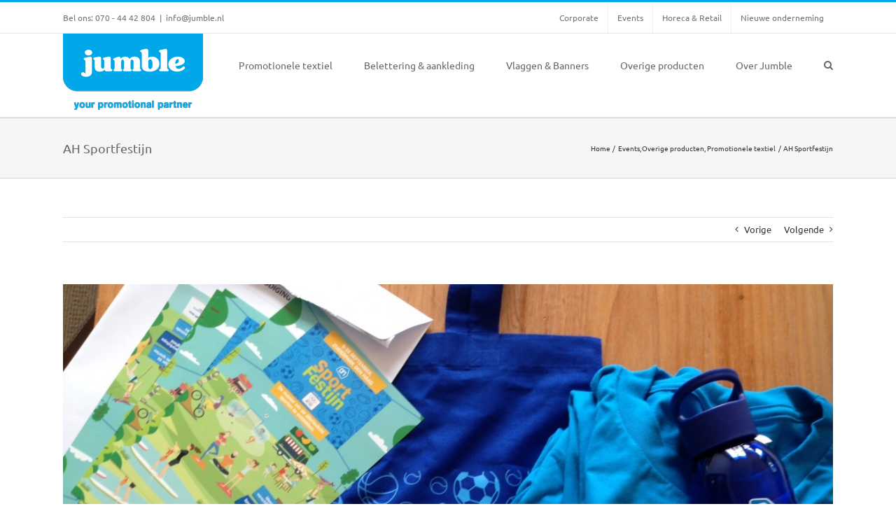

--- FILE ---
content_type: text/html; charset=UTF-8
request_url: https://jumble.nl/portfolio-items/ah-sportfestijn/
body_size: 15387
content:

<!DOCTYPE html>
<html class="avada-html-layout-wide avada-html-header-position-top" lang="nl-NL" prefix="og: http://ogp.me/ns# fb: http://ogp.me/ns/fb#">
<head>
	<meta http-equiv="X-UA-Compatible" content="IE=edge" />
	<meta http-equiv="Content-Type" content="text/html; charset=utf-8"/>
	<meta name="viewport" content="width=device-width, initial-scale=1" />
	<meta name='robots' content='index, follow, max-image-preview:large, max-snippet:-1, max-video-preview:-1' />

	<!-- This site is optimized with the Yoast SEO plugin v26.7 - https://yoast.com/wordpress/plugins/seo/ -->
	<title>AH Sportfestijn - Jumble</title>
	<link rel="canonical" href="https://jumble.nl/portfolio-items/ah-sportfestijn/" />
	<meta property="og:locale" content="nl_NL" />
	<meta property="og:type" content="article" />
	<meta property="og:title" content="AH Sportfestijn - Jumble" />
	<meta property="og:description" content="NOC*NSF en Albert Heijn hebben een gezamenlijk doel: een actievere levensstijl toegankelijk maken voor alle Nederlanders, door de drempel tot sport en beweging te verlagen. Om dit doel te bereiken organiseren zij samen de AH Sportactie en het AH Sportfestijn. Tijdens het AH Sportfestijn vormt het Haagse Zuiderpark een weekend lang hét sportfestivalterrein van Nederland, [...]" />
	<meta property="og:url" content="https://jumble.nl/portfolio-items/ah-sportfestijn/" />
	<meta property="og:site_name" content="Jumble" />
	<meta property="article:publisher" content="https://www.facebook.com/jumblepromotie/" />
	<meta property="article:modified_time" content="2017-11-03T11:20:32+00:00" />
	<meta property="og:image" content="https://jumble.nl/wp-content/uploads/2017/11/Promotie-AH-SportFestijn-1.jpg" />
	<meta property="og:image:width" content="1632" />
	<meta property="og:image:height" content="1224" />
	<meta property="og:image:type" content="image/jpeg" />
	<meta name="twitter:card" content="summary_large_image" />
	<meta name="twitter:site" content="@JumblePromotie" />
	<meta name="twitter:label1" content="Geschatte leestijd" />
	<meta name="twitter:data1" content="1 minuut" />
	<script type="application/ld+json" class="yoast-schema-graph">{"@context":"https://schema.org","@graph":[{"@type":"WebPage","@id":"https://jumble.nl/portfolio-items/ah-sportfestijn/","url":"https://jumble.nl/portfolio-items/ah-sportfestijn/","name":"AH Sportfestijn - Jumble","isPartOf":{"@id":"https://jumble.nl/#website"},"primaryImageOfPage":{"@id":"https://jumble.nl/portfolio-items/ah-sportfestijn/#primaryimage"},"image":{"@id":"https://jumble.nl/portfolio-items/ah-sportfestijn/#primaryimage"},"thumbnailUrl":"https://jumble.nl/wp-content/uploads/2017/11/Promotie-AH-SportFestijn-1.jpg","datePublished":"2017-11-03T11:15:22+00:00","dateModified":"2017-11-03T11:20:32+00:00","breadcrumb":{"@id":"https://jumble.nl/portfolio-items/ah-sportfestijn/#breadcrumb"},"inLanguage":"nl-NL","potentialAction":[{"@type":"ReadAction","target":["https://jumble.nl/portfolio-items/ah-sportfestijn/"]}]},{"@type":"ImageObject","inLanguage":"nl-NL","@id":"https://jumble.nl/portfolio-items/ah-sportfestijn/#primaryimage","url":"https://jumble.nl/wp-content/uploads/2017/11/Promotie-AH-SportFestijn-1.jpg","contentUrl":"https://jumble.nl/wp-content/uploads/2017/11/Promotie-AH-SportFestijn-1.jpg","width":1632,"height":1224,"caption":"AH Sportfestijn promotieartikelen"},{"@type":"BreadcrumbList","@id":"https://jumble.nl/portfolio-items/ah-sportfestijn/#breadcrumb","itemListElement":[{"@type":"ListItem","position":1,"name":"Home","item":"https://jumble.nl/"},{"@type":"ListItem","position":2,"name":"Portfolio","item":"https://jumble.nl/portfolio-items/"},{"@type":"ListItem","position":3,"name":"AH Sportfestijn"}]},{"@type":"WebSite","@id":"https://jumble.nl/#website","url":"https://jumble.nl/","name":"Jumble","description":"Uw partner voor promotie","publisher":{"@id":"https://jumble.nl/#organization"},"potentialAction":[{"@type":"SearchAction","target":{"@type":"EntryPoint","urlTemplate":"https://jumble.nl/?s={search_term_string}"},"query-input":{"@type":"PropertyValueSpecification","valueRequired":true,"valueName":"search_term_string"}}],"inLanguage":"nl-NL"},{"@type":"Organization","@id":"https://jumble.nl/#organization","name":"Jumble","url":"https://jumble.nl/","logo":{"@type":"ImageObject","inLanguage":"nl-NL","@id":"https://jumble.nl/#/schema/logo/image/","url":"https://jumble.nl/wp-content/uploads/2015/05/logo-jumble.png","contentUrl":"https://jumble.nl/wp-content/uploads/2015/05/logo-jumble.png","width":400,"height":219,"caption":"Jumble"},"image":{"@id":"https://jumble.nl/#/schema/logo/image/"},"sameAs":["https://www.facebook.com/jumblepromotie/","https://x.com/JumblePromotie","https://www.instagram.com/jumblepromotie/","https://www.linkedin.com/company/jumble"]}]}</script>
	<!-- / Yoast SEO plugin. -->


<link rel="alternate" type="application/rss+xml" title="Jumble &raquo; feed" href="https://jumble.nl/feed/" />
<link rel="alternate" type="application/rss+xml" title="Jumble &raquo; reacties feed" href="https://jumble.nl/comments/feed/" />
								<link rel="icon" href="https://jumble.nl/wp-content/uploads/2015/09/favicon.ico" type="image/x-icon" />
		
		
					<!-- Android Icon -->
						<link rel="icon" sizes="192x192" href="https://jumble.nl/wp-content/uploads/2015/09/apple-touch-icon-57x57.png" type="image/png">
		
					<!-- MS Edge Icon -->
						<meta name="msapplication-TileImage" content="https://jumble.nl/wp-content/uploads/2015/09/apple-touch-icon-72x72.png" type="image/png">
				<link rel="alternate" title="oEmbed (JSON)" type="application/json+oembed" href="https://jumble.nl/wp-json/oembed/1.0/embed?url=https%3A%2F%2Fjumble.nl%2Fportfolio-items%2Fah-sportfestijn%2F" />
<link rel="alternate" title="oEmbed (XML)" type="text/xml+oembed" href="https://jumble.nl/wp-json/oembed/1.0/embed?url=https%3A%2F%2Fjumble.nl%2Fportfolio-items%2Fah-sportfestijn%2F&#038;format=xml" />
					<meta name="description" content="NOC*NSF en Albert Heijn hebben een gezamenlijk doel: een actievere levensstijl toegankelijk maken voor alle Nederlanders, door de drempel tot sport en beweging te verlagen. Om dit doel te bereiken organiseren zij samen de AH Sportactie en het AH Sportfestijn.
Tijdens het AH Sportfestijn vormt het Haagse Zuiderpark een weekend lang hét sportfestivalterrein van Nederland, waar"/>
				
		<meta property="og:locale" content="nl_NL"/>
		<meta property="og:type" content="article"/>
		<meta property="og:site_name" content="Jumble"/>
		<meta property="og:title" content="AH Sportfestijn - Jumble"/>
				<meta property="og:description" content="NOC*NSF en Albert Heijn hebben een gezamenlijk doel: een actievere levensstijl toegankelijk maken voor alle Nederlanders, door de drempel tot sport en beweging te verlagen. Om dit doel te bereiken organiseren zij samen de AH Sportactie en het AH Sportfestijn.
Tijdens het AH Sportfestijn vormt het Haagse Zuiderpark een weekend lang hét sportfestivalterrein van Nederland, waar"/>
				<meta property="og:url" content="https://jumble.nl/portfolio-items/ah-sportfestijn/"/>
													<meta property="article:modified_time" content="2017-11-03T11:20:32+01:00"/>
											<meta property="og:image" content="https://jumble.nl/wp-content/uploads/2017/11/Promotie-AH-SportFestijn-1.jpg"/>
		<meta property="og:image:width" content="1632"/>
		<meta property="og:image:height" content="1224"/>
		<meta property="og:image:type" content="image/jpeg"/>
				<style id='wp-img-auto-sizes-contain-inline-css' type='text/css'>
img:is([sizes=auto i],[sizes^="auto," i]){contain-intrinsic-size:3000px 1500px}
/*# sourceURL=wp-img-auto-sizes-contain-inline-css */
</style>
<link rel='stylesheet' id='fusion-dynamic-css-css' href='https://jumble.nl/wp-content/uploads/fusion-styles/462a3f1b13aad22a1b5ad7b64ff314d9.min.css?ver=3.14.2' type='text/css' media='all' />
<script type="text/javascript" src="https://jumble.nl/wp-includes/js/jquery/jquery.min.js?ver=3.7.1" id="jquery-core-js"></script>
<script type="text/javascript" src="https://jumble.nl/wp-includes/js/jquery/jquery-migrate.min.js?ver=3.4.1" id="jquery-migrate-js"></script>
<link rel="EditURI" type="application/rsd+xml" title="RSD" href="https://jumble.nl/xmlrpc.php?rsd" />
<meta name="generator" content="WordPress 6.9" />
<link rel='shortlink' href='https://jumble.nl/?p=708' />
<link rel="preload" href="https://jumble.nl/wp-content/themes/Avada/includes/lib/assets/fonts/icomoon/awb-icons.woff" as="font" type="font/woff" crossorigin><link rel="preload" href="//jumble.nl/wp-content/themes/Avada/includes/lib/assets/fonts/fontawesome/webfonts/fa-brands-400.woff2" as="font" type="font/woff2" crossorigin><link rel="preload" href="//jumble.nl/wp-content/themes/Avada/includes/lib/assets/fonts/fontawesome/webfonts/fa-regular-400.woff2" as="font" type="font/woff2" crossorigin><link rel="preload" href="//jumble.nl/wp-content/themes/Avada/includes/lib/assets/fonts/fontawesome/webfonts/fa-solid-900.woff2" as="font" type="font/woff2" crossorigin><style type="text/css" id="css-fb-visibility">@media screen and (max-width: 640px){.fusion-no-small-visibility{display:none !important;}body .sm-text-align-center{text-align:center !important;}body .sm-text-align-left{text-align:left !important;}body .sm-text-align-right{text-align:right !important;}body .sm-text-align-justify{text-align:justify !important;}body .sm-flex-align-center{justify-content:center !important;}body .sm-flex-align-flex-start{justify-content:flex-start !important;}body .sm-flex-align-flex-end{justify-content:flex-end !important;}body .sm-mx-auto{margin-left:auto !important;margin-right:auto !important;}body .sm-ml-auto{margin-left:auto !important;}body .sm-mr-auto{margin-right:auto !important;}body .fusion-absolute-position-small{position:absolute;width:100%;}.awb-sticky.awb-sticky-small{ position: sticky; top: var(--awb-sticky-offset,0); }}@media screen and (min-width: 641px) and (max-width: 1024px){.fusion-no-medium-visibility{display:none !important;}body .md-text-align-center{text-align:center !important;}body .md-text-align-left{text-align:left !important;}body .md-text-align-right{text-align:right !important;}body .md-text-align-justify{text-align:justify !important;}body .md-flex-align-center{justify-content:center !important;}body .md-flex-align-flex-start{justify-content:flex-start !important;}body .md-flex-align-flex-end{justify-content:flex-end !important;}body .md-mx-auto{margin-left:auto !important;margin-right:auto !important;}body .md-ml-auto{margin-left:auto !important;}body .md-mr-auto{margin-right:auto !important;}body .fusion-absolute-position-medium{position:absolute;width:100%;}.awb-sticky.awb-sticky-medium{ position: sticky; top: var(--awb-sticky-offset,0); }}@media screen and (min-width: 1025px){.fusion-no-large-visibility{display:none !important;}body .lg-text-align-center{text-align:center !important;}body .lg-text-align-left{text-align:left !important;}body .lg-text-align-right{text-align:right !important;}body .lg-text-align-justify{text-align:justify !important;}body .lg-flex-align-center{justify-content:center !important;}body .lg-flex-align-flex-start{justify-content:flex-start !important;}body .lg-flex-align-flex-end{justify-content:flex-end !important;}body .lg-mx-auto{margin-left:auto !important;margin-right:auto !important;}body .lg-ml-auto{margin-left:auto !important;}body .lg-mr-auto{margin-right:auto !important;}body .fusion-absolute-position-large{position:absolute;width:100%;}.awb-sticky.awb-sticky-large{ position: sticky; top: var(--awb-sticky-offset,0); }}</style><style type="text/css">.recentcomments a{display:inline !important;padding:0 !important;margin:0 !important;}</style>		<script type="text/javascript">
			var doc = document.documentElement;
			doc.setAttribute( 'data-useragent', navigator.userAgent );
		</script>
		
	<!-- Google Tag Manager -->
<script>(function(w,d,s,l,i){w[l]=w[l]||[];w[l].push({'gtm.start':
new Date().getTime(),event:'gtm.js'});var f=d.getElementsByTagName(s)[0],
j=d.createElement(s),dl=l!='dataLayer'?'&l='+l:'';j.async=true;j.src=
'https://www.googletagmanager.com/gtm.js?id='+i+dl;f.parentNode.insertBefore(j,f);
})(window,document,'script','dataLayer','GTM-N768WSJ');</script>
<!-- End Google Tag Manager --><style id='global-styles-inline-css' type='text/css'>
:root{--wp--preset--aspect-ratio--square: 1;--wp--preset--aspect-ratio--4-3: 4/3;--wp--preset--aspect-ratio--3-4: 3/4;--wp--preset--aspect-ratio--3-2: 3/2;--wp--preset--aspect-ratio--2-3: 2/3;--wp--preset--aspect-ratio--16-9: 16/9;--wp--preset--aspect-ratio--9-16: 9/16;--wp--preset--color--black: #000000;--wp--preset--color--cyan-bluish-gray: #abb8c3;--wp--preset--color--white: #ffffff;--wp--preset--color--pale-pink: #f78da7;--wp--preset--color--vivid-red: #cf2e2e;--wp--preset--color--luminous-vivid-orange: #ff6900;--wp--preset--color--luminous-vivid-amber: #fcb900;--wp--preset--color--light-green-cyan: #7bdcb5;--wp--preset--color--vivid-green-cyan: #00d084;--wp--preset--color--pale-cyan-blue: #8ed1fc;--wp--preset--color--vivid-cyan-blue: #0693e3;--wp--preset--color--vivid-purple: #9b51e0;--wp--preset--color--awb-color-1: rgba(255,255,255,1);--wp--preset--color--awb-color-2: rgba(246,246,246,1);--wp--preset--color--awb-color-3: rgba(224,222,222,1);--wp--preset--color--awb-color-4: rgba(160,206,78,1);--wp--preset--color--awb-color-5: rgba(0,167,233,1);--wp--preset--color--awb-color-6: rgba(116,116,116,1);--wp--preset--color--awb-color-7: rgba(102,102,102,1);--wp--preset--color--awb-color-8: rgba(51,51,51,1);--wp--preset--color--awb-color-custom-10: rgba(235,234,234,1);--wp--preset--color--awb-color-custom-11: rgba(0,166,232,1);--wp--preset--color--awb-color-custom-12: rgba(235,234,234,0.8);--wp--preset--color--awb-color-custom-13: rgba(249,249,249,1);--wp--preset--color--awb-color-custom-14: rgba(190,189,189,1);--wp--preset--color--awb-color-custom-15: rgba(232,232,232,1);--wp--preset--color--awb-color-custom-16: rgba(248,248,248,1);--wp--preset--gradient--vivid-cyan-blue-to-vivid-purple: linear-gradient(135deg,rgb(6,147,227) 0%,rgb(155,81,224) 100%);--wp--preset--gradient--light-green-cyan-to-vivid-green-cyan: linear-gradient(135deg,rgb(122,220,180) 0%,rgb(0,208,130) 100%);--wp--preset--gradient--luminous-vivid-amber-to-luminous-vivid-orange: linear-gradient(135deg,rgb(252,185,0) 0%,rgb(255,105,0) 100%);--wp--preset--gradient--luminous-vivid-orange-to-vivid-red: linear-gradient(135deg,rgb(255,105,0) 0%,rgb(207,46,46) 100%);--wp--preset--gradient--very-light-gray-to-cyan-bluish-gray: linear-gradient(135deg,rgb(238,238,238) 0%,rgb(169,184,195) 100%);--wp--preset--gradient--cool-to-warm-spectrum: linear-gradient(135deg,rgb(74,234,220) 0%,rgb(151,120,209) 20%,rgb(207,42,186) 40%,rgb(238,44,130) 60%,rgb(251,105,98) 80%,rgb(254,248,76) 100%);--wp--preset--gradient--blush-light-purple: linear-gradient(135deg,rgb(255,206,236) 0%,rgb(152,150,240) 100%);--wp--preset--gradient--blush-bordeaux: linear-gradient(135deg,rgb(254,205,165) 0%,rgb(254,45,45) 50%,rgb(107,0,62) 100%);--wp--preset--gradient--luminous-dusk: linear-gradient(135deg,rgb(255,203,112) 0%,rgb(199,81,192) 50%,rgb(65,88,208) 100%);--wp--preset--gradient--pale-ocean: linear-gradient(135deg,rgb(255,245,203) 0%,rgb(182,227,212) 50%,rgb(51,167,181) 100%);--wp--preset--gradient--electric-grass: linear-gradient(135deg,rgb(202,248,128) 0%,rgb(113,206,126) 100%);--wp--preset--gradient--midnight: linear-gradient(135deg,rgb(2,3,129) 0%,rgb(40,116,252) 100%);--wp--preset--font-size--small: 9.75px;--wp--preset--font-size--medium: 20px;--wp--preset--font-size--large: 19.5px;--wp--preset--font-size--x-large: 42px;--wp--preset--font-size--normal: 13px;--wp--preset--font-size--xlarge: 26px;--wp--preset--font-size--huge: 39px;--wp--preset--spacing--20: 0.44rem;--wp--preset--spacing--30: 0.67rem;--wp--preset--spacing--40: 1rem;--wp--preset--spacing--50: 1.5rem;--wp--preset--spacing--60: 2.25rem;--wp--preset--spacing--70: 3.38rem;--wp--preset--spacing--80: 5.06rem;--wp--preset--shadow--natural: 6px 6px 9px rgba(0, 0, 0, 0.2);--wp--preset--shadow--deep: 12px 12px 50px rgba(0, 0, 0, 0.4);--wp--preset--shadow--sharp: 6px 6px 0px rgba(0, 0, 0, 0.2);--wp--preset--shadow--outlined: 6px 6px 0px -3px rgb(255, 255, 255), 6px 6px rgb(0, 0, 0);--wp--preset--shadow--crisp: 6px 6px 0px rgb(0, 0, 0);}:where(.is-layout-flex){gap: 0.5em;}:where(.is-layout-grid){gap: 0.5em;}body .is-layout-flex{display: flex;}.is-layout-flex{flex-wrap: wrap;align-items: center;}.is-layout-flex > :is(*, div){margin: 0;}body .is-layout-grid{display: grid;}.is-layout-grid > :is(*, div){margin: 0;}:where(.wp-block-columns.is-layout-flex){gap: 2em;}:where(.wp-block-columns.is-layout-grid){gap: 2em;}:where(.wp-block-post-template.is-layout-flex){gap: 1.25em;}:where(.wp-block-post-template.is-layout-grid){gap: 1.25em;}.has-black-color{color: var(--wp--preset--color--black) !important;}.has-cyan-bluish-gray-color{color: var(--wp--preset--color--cyan-bluish-gray) !important;}.has-white-color{color: var(--wp--preset--color--white) !important;}.has-pale-pink-color{color: var(--wp--preset--color--pale-pink) !important;}.has-vivid-red-color{color: var(--wp--preset--color--vivid-red) !important;}.has-luminous-vivid-orange-color{color: var(--wp--preset--color--luminous-vivid-orange) !important;}.has-luminous-vivid-amber-color{color: var(--wp--preset--color--luminous-vivid-amber) !important;}.has-light-green-cyan-color{color: var(--wp--preset--color--light-green-cyan) !important;}.has-vivid-green-cyan-color{color: var(--wp--preset--color--vivid-green-cyan) !important;}.has-pale-cyan-blue-color{color: var(--wp--preset--color--pale-cyan-blue) !important;}.has-vivid-cyan-blue-color{color: var(--wp--preset--color--vivid-cyan-blue) !important;}.has-vivid-purple-color{color: var(--wp--preset--color--vivid-purple) !important;}.has-black-background-color{background-color: var(--wp--preset--color--black) !important;}.has-cyan-bluish-gray-background-color{background-color: var(--wp--preset--color--cyan-bluish-gray) !important;}.has-white-background-color{background-color: var(--wp--preset--color--white) !important;}.has-pale-pink-background-color{background-color: var(--wp--preset--color--pale-pink) !important;}.has-vivid-red-background-color{background-color: var(--wp--preset--color--vivid-red) !important;}.has-luminous-vivid-orange-background-color{background-color: var(--wp--preset--color--luminous-vivid-orange) !important;}.has-luminous-vivid-amber-background-color{background-color: var(--wp--preset--color--luminous-vivid-amber) !important;}.has-light-green-cyan-background-color{background-color: var(--wp--preset--color--light-green-cyan) !important;}.has-vivid-green-cyan-background-color{background-color: var(--wp--preset--color--vivid-green-cyan) !important;}.has-pale-cyan-blue-background-color{background-color: var(--wp--preset--color--pale-cyan-blue) !important;}.has-vivid-cyan-blue-background-color{background-color: var(--wp--preset--color--vivid-cyan-blue) !important;}.has-vivid-purple-background-color{background-color: var(--wp--preset--color--vivid-purple) !important;}.has-black-border-color{border-color: var(--wp--preset--color--black) !important;}.has-cyan-bluish-gray-border-color{border-color: var(--wp--preset--color--cyan-bluish-gray) !important;}.has-white-border-color{border-color: var(--wp--preset--color--white) !important;}.has-pale-pink-border-color{border-color: var(--wp--preset--color--pale-pink) !important;}.has-vivid-red-border-color{border-color: var(--wp--preset--color--vivid-red) !important;}.has-luminous-vivid-orange-border-color{border-color: var(--wp--preset--color--luminous-vivid-orange) !important;}.has-luminous-vivid-amber-border-color{border-color: var(--wp--preset--color--luminous-vivid-amber) !important;}.has-light-green-cyan-border-color{border-color: var(--wp--preset--color--light-green-cyan) !important;}.has-vivid-green-cyan-border-color{border-color: var(--wp--preset--color--vivid-green-cyan) !important;}.has-pale-cyan-blue-border-color{border-color: var(--wp--preset--color--pale-cyan-blue) !important;}.has-vivid-cyan-blue-border-color{border-color: var(--wp--preset--color--vivid-cyan-blue) !important;}.has-vivid-purple-border-color{border-color: var(--wp--preset--color--vivid-purple) !important;}.has-vivid-cyan-blue-to-vivid-purple-gradient-background{background: var(--wp--preset--gradient--vivid-cyan-blue-to-vivid-purple) !important;}.has-light-green-cyan-to-vivid-green-cyan-gradient-background{background: var(--wp--preset--gradient--light-green-cyan-to-vivid-green-cyan) !important;}.has-luminous-vivid-amber-to-luminous-vivid-orange-gradient-background{background: var(--wp--preset--gradient--luminous-vivid-amber-to-luminous-vivid-orange) !important;}.has-luminous-vivid-orange-to-vivid-red-gradient-background{background: var(--wp--preset--gradient--luminous-vivid-orange-to-vivid-red) !important;}.has-very-light-gray-to-cyan-bluish-gray-gradient-background{background: var(--wp--preset--gradient--very-light-gray-to-cyan-bluish-gray) !important;}.has-cool-to-warm-spectrum-gradient-background{background: var(--wp--preset--gradient--cool-to-warm-spectrum) !important;}.has-blush-light-purple-gradient-background{background: var(--wp--preset--gradient--blush-light-purple) !important;}.has-blush-bordeaux-gradient-background{background: var(--wp--preset--gradient--blush-bordeaux) !important;}.has-luminous-dusk-gradient-background{background: var(--wp--preset--gradient--luminous-dusk) !important;}.has-pale-ocean-gradient-background{background: var(--wp--preset--gradient--pale-ocean) !important;}.has-electric-grass-gradient-background{background: var(--wp--preset--gradient--electric-grass) !important;}.has-midnight-gradient-background{background: var(--wp--preset--gradient--midnight) !important;}.has-small-font-size{font-size: var(--wp--preset--font-size--small) !important;}.has-medium-font-size{font-size: var(--wp--preset--font-size--medium) !important;}.has-large-font-size{font-size: var(--wp--preset--font-size--large) !important;}.has-x-large-font-size{font-size: var(--wp--preset--font-size--x-large) !important;}
/*# sourceURL=global-styles-inline-css */
</style>
<style id='wp-block-library-inline-css' type='text/css'>
:root{--wp-block-synced-color:#7a00df;--wp-block-synced-color--rgb:122,0,223;--wp-bound-block-color:var(--wp-block-synced-color);--wp-editor-canvas-background:#ddd;--wp-admin-theme-color:#007cba;--wp-admin-theme-color--rgb:0,124,186;--wp-admin-theme-color-darker-10:#006ba1;--wp-admin-theme-color-darker-10--rgb:0,107,160.5;--wp-admin-theme-color-darker-20:#005a87;--wp-admin-theme-color-darker-20--rgb:0,90,135;--wp-admin-border-width-focus:2px}@media (min-resolution:192dpi){:root{--wp-admin-border-width-focus:1.5px}}.wp-element-button{cursor:pointer}:root .has-very-light-gray-background-color{background-color:#eee}:root .has-very-dark-gray-background-color{background-color:#313131}:root .has-very-light-gray-color{color:#eee}:root .has-very-dark-gray-color{color:#313131}:root .has-vivid-green-cyan-to-vivid-cyan-blue-gradient-background{background:linear-gradient(135deg,#00d084,#0693e3)}:root .has-purple-crush-gradient-background{background:linear-gradient(135deg,#34e2e4,#4721fb 50%,#ab1dfe)}:root .has-hazy-dawn-gradient-background{background:linear-gradient(135deg,#faaca8,#dad0ec)}:root .has-subdued-olive-gradient-background{background:linear-gradient(135deg,#fafae1,#67a671)}:root .has-atomic-cream-gradient-background{background:linear-gradient(135deg,#fdd79a,#004a59)}:root .has-nightshade-gradient-background{background:linear-gradient(135deg,#330968,#31cdcf)}:root .has-midnight-gradient-background{background:linear-gradient(135deg,#020381,#2874fc)}:root{--wp--preset--font-size--normal:16px;--wp--preset--font-size--huge:42px}.has-regular-font-size{font-size:1em}.has-larger-font-size{font-size:2.625em}.has-normal-font-size{font-size:var(--wp--preset--font-size--normal)}.has-huge-font-size{font-size:var(--wp--preset--font-size--huge)}.has-text-align-center{text-align:center}.has-text-align-left{text-align:left}.has-text-align-right{text-align:right}.has-fit-text{white-space:nowrap!important}#end-resizable-editor-section{display:none}.aligncenter{clear:both}.items-justified-left{justify-content:flex-start}.items-justified-center{justify-content:center}.items-justified-right{justify-content:flex-end}.items-justified-space-between{justify-content:space-between}.screen-reader-text{border:0;clip-path:inset(50%);height:1px;margin:-1px;overflow:hidden;padding:0;position:absolute;width:1px;word-wrap:normal!important}.screen-reader-text:focus{background-color:#ddd;clip-path:none;color:#444;display:block;font-size:1em;height:auto;left:5px;line-height:normal;padding:15px 23px 14px;text-decoration:none;top:5px;width:auto;z-index:100000}html :where(.has-border-color){border-style:solid}html :where([style*=border-top-color]){border-top-style:solid}html :where([style*=border-right-color]){border-right-style:solid}html :where([style*=border-bottom-color]){border-bottom-style:solid}html :where([style*=border-left-color]){border-left-style:solid}html :where([style*=border-width]){border-style:solid}html :where([style*=border-top-width]){border-top-style:solid}html :where([style*=border-right-width]){border-right-style:solid}html :where([style*=border-bottom-width]){border-bottom-style:solid}html :where([style*=border-left-width]){border-left-style:solid}html :where(img[class*=wp-image-]){height:auto;max-width:100%}:where(figure){margin:0 0 1em}html :where(.is-position-sticky){--wp-admin--admin-bar--position-offset:var(--wp-admin--admin-bar--height,0px)}@media screen and (max-width:600px){html :where(.is-position-sticky){--wp-admin--admin-bar--position-offset:0px}}
/*wp_block_styles_on_demand_placeholder:6972dec8ef769*/
/*# sourceURL=wp-block-library-inline-css */
</style>
<style id='wp-block-library-theme-inline-css' type='text/css'>
.wp-block-audio :where(figcaption){color:#555;font-size:13px;text-align:center}.is-dark-theme .wp-block-audio :where(figcaption){color:#ffffffa6}.wp-block-audio{margin:0 0 1em}.wp-block-code{border:1px solid #ccc;border-radius:4px;font-family:Menlo,Consolas,monaco,monospace;padding:.8em 1em}.wp-block-embed :where(figcaption){color:#555;font-size:13px;text-align:center}.is-dark-theme .wp-block-embed :where(figcaption){color:#ffffffa6}.wp-block-embed{margin:0 0 1em}.blocks-gallery-caption{color:#555;font-size:13px;text-align:center}.is-dark-theme .blocks-gallery-caption{color:#ffffffa6}:root :where(.wp-block-image figcaption){color:#555;font-size:13px;text-align:center}.is-dark-theme :root :where(.wp-block-image figcaption){color:#ffffffa6}.wp-block-image{margin:0 0 1em}.wp-block-pullquote{border-bottom:4px solid;border-top:4px solid;color:currentColor;margin-bottom:1.75em}.wp-block-pullquote :where(cite),.wp-block-pullquote :where(footer),.wp-block-pullquote__citation{color:currentColor;font-size:.8125em;font-style:normal;text-transform:uppercase}.wp-block-quote{border-left:.25em solid;margin:0 0 1.75em;padding-left:1em}.wp-block-quote cite,.wp-block-quote footer{color:currentColor;font-size:.8125em;font-style:normal;position:relative}.wp-block-quote:where(.has-text-align-right){border-left:none;border-right:.25em solid;padding-left:0;padding-right:1em}.wp-block-quote:where(.has-text-align-center){border:none;padding-left:0}.wp-block-quote.is-large,.wp-block-quote.is-style-large,.wp-block-quote:where(.is-style-plain){border:none}.wp-block-search .wp-block-search__label{font-weight:700}.wp-block-search__button{border:1px solid #ccc;padding:.375em .625em}:where(.wp-block-group.has-background){padding:1.25em 2.375em}.wp-block-separator.has-css-opacity{opacity:.4}.wp-block-separator{border:none;border-bottom:2px solid;margin-left:auto;margin-right:auto}.wp-block-separator.has-alpha-channel-opacity{opacity:1}.wp-block-separator:not(.is-style-wide):not(.is-style-dots){width:100px}.wp-block-separator.has-background:not(.is-style-dots){border-bottom:none;height:1px}.wp-block-separator.has-background:not(.is-style-wide):not(.is-style-dots){height:2px}.wp-block-table{margin:0 0 1em}.wp-block-table td,.wp-block-table th{word-break:normal}.wp-block-table :where(figcaption){color:#555;font-size:13px;text-align:center}.is-dark-theme .wp-block-table :where(figcaption){color:#ffffffa6}.wp-block-video :where(figcaption){color:#555;font-size:13px;text-align:center}.is-dark-theme .wp-block-video :where(figcaption){color:#ffffffa6}.wp-block-video{margin:0 0 1em}:root :where(.wp-block-template-part.has-background){margin-bottom:0;margin-top:0;padding:1.25em 2.375em}
/*# sourceURL=/wp-includes/css/dist/block-library/theme.min.css */
</style>
<style id='classic-theme-styles-inline-css' type='text/css'>
/*! This file is auto-generated */
.wp-block-button__link{color:#fff;background-color:#32373c;border-radius:9999px;box-shadow:none;text-decoration:none;padding:calc(.667em + 2px) calc(1.333em + 2px);font-size:1.125em}.wp-block-file__button{background:#32373c;color:#fff;text-decoration:none}
/*# sourceURL=/wp-includes/css/classic-themes.min.css */
</style>
</head>

<body class="wp-singular avada_portfolio-template-default single single-avada_portfolio postid-708 single-format-standard wp-theme-Avada fusion-image-hovers fusion-pagination-sizing fusion-button_type-flat fusion-button_span-no fusion-button_gradient-linear avada-image-rollover-circle-yes avada-image-rollover-yes avada-image-rollover-direction-left fusion-body ltr fusion-sticky-header no-tablet-sticky-header no-mobile-sticky-header no-mobile-slidingbar avada-has-rev-slider-styles fusion-disable-outline fusion-sub-menu-fade mobile-logo-pos-left layout-wide-mode avada-has-boxed-modal-shadow-none layout-scroll-offset-full avada-has-zero-margin-offset-top fusion-top-header menu-text-align-center mobile-menu-design-classic fusion-show-pagination-text fusion-header-layout-v2 avada-responsive avada-footer-fx-bg-parallax avada-menu-highlight-style-bar fusion-search-form-classic fusion-main-menu-search-overlay fusion-avatar-square avada-sticky-shrinkage avada-dropdown-styles avada-blog-layout-large avada-blog-archive-layout-large avada-header-shadow-no avada-menu-icon-position-left avada-has-megamenu-shadow avada-has-mainmenu-dropdown-divider avada-has-main-nav-search-icon avada-has-breadcrumb-mobile-hidden avada-has-titlebar-bar_and_content avada-has-pagination-padding avada-flyout-menu-direction-fade avada-ec-views-v1" data-awb-post-id="708">
		<a class="skip-link screen-reader-text" href="#content">Ga naar inhoud</a>

	<div id="boxed-wrapper">
		
		<div id="wrapper" class="fusion-wrapper">
			<div id="home" style="position:relative;top:-1px;"></div>
							
					
			<header class="fusion-header-wrapper">
				<div class="fusion-header-v2 fusion-logo-alignment fusion-logo-left fusion-sticky-menu- fusion-sticky-logo- fusion-mobile-logo-  fusion-mobile-menu-design-classic">
					
<div class="fusion-secondary-header">
	<div class="fusion-row">
					<div class="fusion-alignleft">
				<div class="fusion-contact-info"><span class="fusion-contact-info-phone-number">Bel ons: <a href="tel://070-4442804">070 - 44 42 804</a></span><span class="fusion-header-separator">|</span><span class="fusion-contact-info-email-address"><a href="mailto:&#105;nf&#111;&#64;ju&#109;bl&#101;&#46;&#110;&#108;">&#105;nf&#111;&#64;ju&#109;bl&#101;&#46;&#110;&#108;</a></span></div>			</div>
							<div class="fusion-alignright">
				<nav class="fusion-secondary-menu" role="navigation" aria-label="Secondary Menu"><ul id="menu-topmenu" class="menu"><li  id="menu-item-37"  class="menu-item menu-item-type-post_type menu-item-object-page menu-item-37"  data-item-id="37"><a  href="https://jumble.nl/corporate/" class="fusion-bar-highlight"><span class="menu-text">Corporate</span></a></li><li  id="menu-item-35"  class="menu-item menu-item-type-post_type menu-item-object-page menu-item-35"  data-item-id="35"><a  href="https://jumble.nl/events/" class="fusion-bar-highlight"><span class="menu-text">Events</span></a></li><li  id="menu-item-36"  class="menu-item menu-item-type-post_type menu-item-object-page menu-item-36"  data-item-id="36"><a  href="https://jumble.nl/horeca-retail/" class="fusion-bar-highlight"><span class="menu-text">Horeca &#038; Retail</span></a></li><li  id="menu-item-34"  class="menu-item menu-item-type-post_type menu-item-object-page menu-item-34"  data-item-id="34"><a  href="https://jumble.nl/nieuwe-onderneming/" class="fusion-bar-highlight"><span class="menu-text">Nieuwe onderneming</span></a></li></ul></nav><nav class="fusion-mobile-nav-holder fusion-mobile-menu-text-align-left" aria-label="Secondary Mobile Menu"></nav>			</div>
			</div>
</div>
<div class="fusion-header-sticky-height"></div>
<div class="fusion-header">
	<div class="fusion-row">
					<div class="fusion-logo" data-margin-top="0px" data-margin-bottom="10px" data-margin-left="0px" data-margin-right="0px">
			<a class="fusion-logo-link"  href="https://jumble.nl/" >

						<!-- standard logo -->
			<img src="https://jumble.nl/wp-content/uploads/2015/05/logo-jumble200px.png" srcset="https://jumble.nl/wp-content/uploads/2015/05/logo-jumble200px.png 1x, https://jumble.nl/wp-content/uploads/2015/05/logo-jumble.png 2x" width="200" height="109" style="max-height:109px;height:auto;" alt="Jumble Logo" data-retina_logo_url="https://jumble.nl/wp-content/uploads/2015/05/logo-jumble.png" class="fusion-standard-logo" />

			
					</a>
		</div>		<nav class="fusion-main-menu" aria-label="Main Menu"><div class="fusion-overlay-search">		<form role="search" class="searchform fusion-search-form  fusion-search-form-classic" method="get" action="https://jumble.nl/">
			<div class="fusion-search-form-content">

				
				<div class="fusion-search-field search-field">
					<label><span class="screen-reader-text">Zoeken naar:</span>
													<input type="search" value="" name="s" class="s" placeholder="Zoeken..." required aria-required="true" aria-label="Zoeken..."/>
											</label>
				</div>
				<div class="fusion-search-button search-button">
					<input type="submit" class="fusion-search-submit searchsubmit" aria-label="Zoeken" value="&#xf002;" />
									</div>

				
			</div>


			
		</form>
		<div class="fusion-search-spacer"></div><a href="#" role="button" aria-label="Close Search" class="fusion-close-search"></a></div><ul id="menu-hoofdmenu" class="fusion-menu"><li  id="menu-item-28"  class="menu-item menu-item-type-post_type menu-item-object-page menu-item-28"  data-item-id="28"><a  href="https://jumble.nl/promotionele-textiel/" class="fusion-bar-highlight"><span class="menu-text">Promotionele textiel</span></a></li><li  id="menu-item-27"  class="menu-item menu-item-type-post_type menu-item-object-page menu-item-27"  data-item-id="27"><a  href="https://jumble.nl/belettering-aankleding/" class="fusion-bar-highlight"><span class="menu-text">Belettering &#038; aankleding</span></a></li><li  id="menu-item-26"  class="menu-item menu-item-type-post_type menu-item-object-page menu-item-26"  data-item-id="26"><a  href="https://jumble.nl/vlaggen-banners/" class="fusion-bar-highlight"><span class="menu-text">Vlaggen &#038; Banners</span></a></li><li  id="menu-item-25"  class="menu-item menu-item-type-post_type menu-item-object-page menu-item-25"  data-item-id="25"><a  href="https://jumble.nl/overige-producten/" class="fusion-bar-highlight"><span class="menu-text">Overige producten</span></a></li><li  id="menu-item-29"  class="menu-item menu-item-type-post_type menu-item-object-page menu-item-has-children menu-item-29 fusion-dropdown-menu"  data-item-id="29"><a  href="https://jumble.nl/over-jumble/" class="fusion-bar-highlight"><span class="menu-text">Over Jumble</span></a><ul class="sub-menu"><li  id="menu-item-120"  class="menu-item menu-item-type-post_type menu-item-object-page menu-item-120 fusion-dropdown-submenu" ><a  href="https://jumble.nl/over-jumble/" class="fusion-bar-highlight"><span>Over Jumble</span></a></li><li  id="menu-item-30"  class="menu-item menu-item-type-taxonomy menu-item-object-category menu-item-30 fusion-dropdown-submenu" ><a  href="https://jumble.nl/category/nieuws/" class="fusion-bar-highlight"><span>Nieuws</span></a></li><li  id="menu-item-33"  class="menu-item menu-item-type-post_type menu-item-object-page menu-item-33 fusion-dropdown-submenu" ><a  href="https://jumble.nl/portfolio/" class="fusion-bar-highlight"><span>Portfolio</span></a></li><li  id="menu-item-24"  class="menu-item menu-item-type-post_type menu-item-object-page menu-item-24 fusion-dropdown-submenu" ><a  href="https://jumble.nl/contact/" class="fusion-bar-highlight"><span>Contact</span></a></li></ul></li><li class="fusion-custom-menu-item fusion-main-menu-search fusion-search-overlay"><a class="fusion-main-menu-icon fusion-bar-highlight" href="#" aria-label="Zoeken" data-title="Zoeken" title="Zoeken" role="button" aria-expanded="false"></a></li></ul></nav>
<nav class="fusion-mobile-nav-holder fusion-mobile-menu-text-align-left" aria-label="Main Menu Mobile"></nav>

					</div>
</div>
				</div>
				<div class="fusion-clearfix"></div>
			</header>
								
							<div id="sliders-container" class="fusion-slider-visibility">
					</div>
				
					
							
			<section class="avada-page-titlebar-wrapper" aria-labelledby="awb-ptb-heading">
	<div class="fusion-page-title-bar fusion-page-title-bar-none fusion-page-title-bar-left">
		<div class="fusion-page-title-row">
			<div class="fusion-page-title-wrapper">
				<div class="fusion-page-title-captions">

																							<h1 id="awb-ptb-heading" class="entry-title">AH Sportfestijn</h1>

											
					
				</div>

															<div class="fusion-page-title-secondary">
							<nav class="fusion-breadcrumbs awb-yoast-breadcrumbs" aria-label="Breadcrumb"><ol class="awb-breadcrumb-list"><li class="fusion-breadcrumb-item awb-breadcrumb-sep awb-home" ><a href="https://jumble.nl" class="fusion-breadcrumb-link"><span >Home</span></a></li><li class="fusion-breadcrumb-item awb-term-sep" ><a href="https://jumble.nl/portfolio_category/events/" class="fusion-breadcrumb-link"><span >Events</span></a></li><li class="fusion-breadcrumb-item awb-term-sep" ><a href="https://jumble.nl/portfolio_category/overige-producten/" class="fusion-breadcrumb-link"><span >Overige producten</span></a></li><li class="fusion-breadcrumb-item awb-breadcrumb-sep" ><a href="https://jumble.nl/portfolio_category/promotionele-textiel/" class="fusion-breadcrumb-link"><span >Promotionele textiel</span></a></li><li class="fusion-breadcrumb-item"  aria-current="page"><span  class="breadcrumb-leaf">AH Sportfestijn</span></li></ol></nav>						</div>
									
			</div>
		</div>
	</div>
</section>

						<main id="main" class="clearfix ">
				<div class="fusion-row" style="">
<section id="content" class=" portfolio-full" style="width: 100%;">
	
			<div class="single-navigation clearfix">
			
											<a href="https://jumble.nl/portfolio-items/ckc-partners/" rel="prev">Vorige</a>
			
			
											<a href="https://jumble.nl/portfolio-items/grote-markt-haag/" rel="next">Volgende</a>
					</div>
	
					<article id="post-708" class="post-708 avada_portfolio type-avada_portfolio status-publish format-standard has-post-thumbnail hentry portfolio_category-events portfolio_category-overige-producten portfolio_category-promotionele-textiel">

									<div class="fusion-flexslider flexslider fusion-post-slideshow post-slideshow fusion-flexslider-loading">
				<ul class="slides">
																					<li>
																																<a href="https://jumble.nl/wp-content/uploads/2017/11/Promotie-AH-SportFestijn-1.jpg" data-rel="iLightbox[gallery708]" title="Jumble Promotie AH SportFestijn" data-title="Jumble Promotie AH SportFestijn" data-caption="">
										<span class="screen-reader-text">View Larger Image</span>
										<img width="1632" height="1224" src="https://jumble.nl/wp-content/uploads/2017/11/Promotie-AH-SportFestijn-1.jpg" class="attachment-full size-full wp-post-image" alt="AH Sportfestijn promotieartikelen" decoding="async" fetchpriority="high" srcset="https://jumble.nl/wp-content/uploads/2017/11/Promotie-AH-SportFestijn-1-200x150.jpg 200w, https://jumble.nl/wp-content/uploads/2017/11/Promotie-AH-SportFestijn-1-400x300.jpg 400w, https://jumble.nl/wp-content/uploads/2017/11/Promotie-AH-SportFestijn-1-600x450.jpg 600w, https://jumble.nl/wp-content/uploads/2017/11/Promotie-AH-SportFestijn-1-800x600.jpg 800w, https://jumble.nl/wp-content/uploads/2017/11/Promotie-AH-SportFestijn-1-1200x900.jpg 1200w, https://jumble.nl/wp-content/uploads/2017/11/Promotie-AH-SportFestijn-1.jpg 1632w" sizes="(max-width: 800px) 100vw, 1200px" />									</a>
																					</li>
																																		<li>
																																				<a href="https://jumble.nl/wp-content/uploads/2017/11/Promotie-AH-SportFestijn-2-1.jpg" data-rel="iLightbox[gallery708]" title="Promotie AH SportFestijn (2)" data-title="Promotie AH SportFestijn (2)" data-caption="">
											<span class="screen-reader-text">View Larger Image</span>
											<img width="1632" height="1224" src="https://jumble.nl/wp-content/uploads/2017/11/Promotie-AH-SportFestijn-2-1.jpg" class="attachment-full size-full" alt="" decoding="async" srcset="https://jumble.nl/wp-content/uploads/2017/11/Promotie-AH-SportFestijn-2-1-200x150.jpg 200w, https://jumble.nl/wp-content/uploads/2017/11/Promotie-AH-SportFestijn-2-1-400x300.jpg 400w, https://jumble.nl/wp-content/uploads/2017/11/Promotie-AH-SportFestijn-2-1-600x450.jpg 600w, https://jumble.nl/wp-content/uploads/2017/11/Promotie-AH-SportFestijn-2-1-800x600.jpg 800w, https://jumble.nl/wp-content/uploads/2017/11/Promotie-AH-SportFestijn-2-1-1200x900.jpg 1200w, https://jumble.nl/wp-content/uploads/2017/11/Promotie-AH-SportFestijn-2-1.jpg 1632w" sizes="(max-width: 800px) 100vw, 1200px" />										</a>
																								</li>
																																																											<li>
																																				<a href="https://jumble.nl/wp-content/uploads/2017/11/AH-Sportfestijn-2.jpg" data-rel="iLightbox[gallery708]" title="AH Sportfestijn (2)" data-title="AH Sportfestijn (2)" data-caption="">
											<span class="screen-reader-text">View Larger Image</span>
											<img width="1632" height="1224" src="https://jumble.nl/wp-content/uploads/2017/11/AH-Sportfestijn-2.jpg" class="attachment-full size-full" alt="" decoding="async" srcset="https://jumble.nl/wp-content/uploads/2017/11/AH-Sportfestijn-2-200x150.jpg 200w, https://jumble.nl/wp-content/uploads/2017/11/AH-Sportfestijn-2-400x300.jpg 400w, https://jumble.nl/wp-content/uploads/2017/11/AH-Sportfestijn-2-600x450.jpg 600w, https://jumble.nl/wp-content/uploads/2017/11/AH-Sportfestijn-2-800x600.jpg 800w, https://jumble.nl/wp-content/uploads/2017/11/AH-Sportfestijn-2-1200x900.jpg 1200w, https://jumble.nl/wp-content/uploads/2017/11/AH-Sportfestijn-2.jpg 1632w" sizes="(max-width: 800px) 100vw, 1200px" />										</a>
																								</li>
																																																	</ul>
			</div>
			
						<div class="project-content">
				<span class="entry-title rich-snippet-hidden">AH Sportfestijn</span><span class="updated rich-snippet-hidden">2017-11-03T12:20:32+01:00</span>				<div class="project-description post-content fusion-project-description-details" style="">
											<h3>Project omschrijving</h3>										<p>NOC*NSF en Albert Heijn hebben een gezamenlijk doel: een actievere levensstijl toegankelijk maken voor alle Nederlanders, door de drempel tot sport en beweging te verlagen. Om dit doel te bereiken organiseren zij samen de AH Sportactie en het AH Sportfestijn.<br />
Tijdens het AH Sportfestijn vormt het Haagse Zuiderpark een weekend lang hét sportfestivalterrein van Nederland, waar het hele gezin een actieve dag ervaart en met veel plezier en inspiratie allerlei sporten en gezond eten ontdekt.</p>
<h2>Samenwerking</h2>
<p>Helaas was de organisatie genoodzaakt het AH Sportfestijn af te gelasten. Door hevige regenval in de nacht voor het festival was het festijnterrein onbegaanbaar is. De veiligheid van de bezoekers kon niet worden gegarandeerd en de beleving van sport en beweging viel in het water.</p>
<p>Voor deze eerste editie heeft Jumble, in opdracht van advies- en productiebureau Xsaga, een deel van de branding en aankleding mogen verzorgen.</p>
<ul>
<li>Promotieset met bedrukte tas, T-shirts en drinkbeker</li>
<li>Bedrukte kledingset voor de crew (medewerkers en vrijwilligers)</li>
<li>Bedrukte kleding voor brand activation en promotieteams</li>
<li>Keycords, naambadges en dagbandjes</li>
<li>Polsbandjes</li>
<li>Roll-banners</li>
</ul>
<p><img loading="lazy" decoding="async" class="alignnone size-full wp-image-713" src="https://jumble.nl/wp-content/uploads/2017/11/AH-Sportfestijn-e1509707644446.jpg" alt="" width="1280" height="1280" srcset="https://jumble.nl/wp-content/uploads/2017/11/AH-Sportfestijn-e1509707644446-66x66.jpg 66w, https://jumble.nl/wp-content/uploads/2017/11/AH-Sportfestijn-e1509707644446-150x150.jpg 150w, https://jumble.nl/wp-content/uploads/2017/11/AH-Sportfestijn-e1509707644446-200x200.jpg 200w, https://jumble.nl/wp-content/uploads/2017/11/AH-Sportfestijn-e1509707644446-300x300.jpg 300w, https://jumble.nl/wp-content/uploads/2017/11/AH-Sportfestijn-e1509707644446-400x400.jpg 400w, https://jumble.nl/wp-content/uploads/2017/11/AH-Sportfestijn-e1509707644446-600x600.jpg 600w, https://jumble.nl/wp-content/uploads/2017/11/AH-Sportfestijn-e1509707644446-768x768.jpg 768w, https://jumble.nl/wp-content/uploads/2017/11/AH-Sportfestijn-e1509707644446-800x800.jpg 800w, https://jumble.nl/wp-content/uploads/2017/11/AH-Sportfestijn-e1509707644446-1024x1024.jpg 1024w, https://jumble.nl/wp-content/uploads/2017/11/AH-Sportfestijn-e1509707644446-1200x1200.jpg 1200w, https://jumble.nl/wp-content/uploads/2017/11/AH-Sportfestijn-e1509707644446.jpg 1280w" sizes="auto, (max-width: 1280px) 100vw, 1280px" /></p>
									</div>

									<div class="project-info">
												<h3>Project details</h3>
												
																			<div class="project-info-box">
								<h4>Categorieën:</h4>								<div class="project-terms">
									<a href="https://jumble.nl/portfolio_category/events/" rel="tag">Events</a><br /><a href="https://jumble.nl/portfolio_category/overige-producten/" rel="tag">Overige producten</a><br /><a href="https://jumble.nl/portfolio_category/promotionele-textiel/" rel="tag">Promotionele textiel</a>								</div>
							</div>
						
												
						
						
						
						
																							</div>
							</div>

			<div class="portfolio-sep"></div>
												<div class="fusion-sharing-box fusion-theme-sharing-box fusion-single-sharing-box">
		<h4>Share This Story, Choose Your Platform!</h4>
		<div class="fusion-social-networks"><div class="fusion-social-networks-wrapper"><a  class="fusion-social-network-icon fusion-tooltip fusion-facebook awb-icon-facebook" style="color:var(--sharing_social_links_icon_color);" data-placement="top" data-title="Facebook" data-toggle="tooltip" title="Facebook" href="https://www.facebook.com/sharer.php?u=https%3A%2F%2Fjumble.nl%2Fportfolio-items%2Fah-sportfestijn%2F&amp;t=AH%20Sportfestijn" target="_blank" rel="noreferrer"><span class="screen-reader-text">Facebook</span></a><a  class="fusion-social-network-icon fusion-tooltip fusion-twitter awb-icon-twitter" style="color:var(--sharing_social_links_icon_color);" data-placement="top" data-title="X" data-toggle="tooltip" title="X" href="https://x.com/intent/post?url=https%3A%2F%2Fjumble.nl%2Fportfolio-items%2Fah-sportfestijn%2F&amp;text=AH%20Sportfestijn" target="_blank" rel="noopener noreferrer"><span class="screen-reader-text">X</span></a><a  class="fusion-social-network-icon fusion-tooltip fusion-bluesky awb-icon-bluesky" style="color:var(--sharing_social_links_icon_color);" data-placement="top" data-title="Bluesky" data-toggle="tooltip" title="Bluesky" href="https://bsky.app/intent/compose?text=AH%20Sportfestijn%20NOC%2ANSF%20en%20Albert%20Heijn%20hebben%20een%20gezamenlijk%20doel%3A%20een%20actievere%20levensstijl%20toegankelijk%20maken%20voor%20alle%20Nederlanders%2C%20door%20de%20drempel%20tot%20sport%20en%20beweging%20te%20verlagen.%20Om%20dit%20doel%20te%20bereiken%20organiseren%20zij%20samen%20de%20AH%20Sportactie%20en%20het%20AH%20Sportfestijn.%0D%0ATijdens%20het%20AH%20Sportfestijn%20vormt%20het%20Haagse%20Zuiderpark%20een%20weekend%20lang%20h%C3%A9t%20sportfestivalterrein%20van%20Nederland%2C%20waar" target="_blank" rel="noopener noreferrer"><span class="screen-reader-text">Bluesky</span></a><a  class="fusion-social-network-icon fusion-tooltip fusion-linkedin awb-icon-linkedin" style="color:var(--sharing_social_links_icon_color);" data-placement="top" data-title="LinkedIn" data-toggle="tooltip" title="LinkedIn" href="https://www.linkedin.com/shareArticle?mini=true&amp;url=https%3A%2F%2Fjumble.nl%2Fportfolio-items%2Fah-sportfestijn%2F&amp;title=AH%20Sportfestijn&amp;summary=NOC%2ANSF%20en%20Albert%20Heijn%20hebben%20een%20gezamenlijk%20doel%3A%20een%20actievere%20levensstijl%20toegankelijk%20maken%20voor%20alle%20Nederlanders%2C%20door%20de%20drempel%20tot%20sport%20en%20beweging%20te%20verlagen.%20Om%20dit%20doel%20te%20bereiken%20organiseren%20zij%20samen%20de%20AH%20Sportactie%20en%20het%20AH%20Sportfesti" target="_blank" rel="noopener noreferrer"><span class="screen-reader-text">LinkedIn</span></a><a  class="fusion-social-network-icon fusion-tooltip fusion-whatsapp awb-icon-whatsapp" style="color:var(--sharing_social_links_icon_color);" data-placement="top" data-title="WhatsApp" data-toggle="tooltip" title="WhatsApp" href="https://api.whatsapp.com/send?text=https%3A%2F%2Fjumble.nl%2Fportfolio-items%2Fah-sportfestijn%2F" target="_blank" rel="noopener noreferrer"><span class="screen-reader-text">WhatsApp</span></a><a  class="fusion-social-network-icon fusion-tooltip fusion-mail awb-icon-mail fusion-last-social-icon" style="color:var(--sharing_social_links_icon_color);" data-placement="top" data-title="E-mail" data-toggle="tooltip" title="E-mail" href="mailto:?body=https://jumble.nl/portfolio-items/ah-sportfestijn/&amp;subject=AH%20Sportfestijn" target="_self" rel="noopener noreferrer"><span class="screen-reader-text">E-mail</span></a><div class="fusion-clearfix"></div></div></div>	</div>
					<section class="related-posts single-related-posts">
					<div class="fusion-title fusion-title-size-three sep-double sep-solid" style="margin-top:0px;margin-bottom:31px;">
					<h3 class="title-heading-left" style="margin:0;">
						Gerelateerde projecten					</h3>
					<span class="awb-title-spacer"></span>
					<div class="title-sep-container">
						<div class="title-sep sep-double sep-solid"></div>
					</div>
				</div>
				
	
	
	
					<div class="awb-carousel awb-swiper awb-swiper-carousel" data-imagesize="fixed" data-metacontent="no" data-autoplay="no" data-touchscroll="no" data-columns="5" data-itemmargin="44px" data-itemwidth="180" data-scrollitems="">
		<div class="swiper-wrapper">
																		<div class="swiper-slide">
					<div class="fusion-carousel-item-wrapper">
						<div  class="fusion-image-wrapper fusion-image-size-fixed" aria-haspopup="true">
					<img src="https://jumble.nl/wp-content/uploads/2018/04/Printwerk-After-S-Cool-500x383.jpg" srcset="https://jumble.nl/wp-content/uploads/2018/04/Printwerk-After-S-Cool-500x383.jpg 1x, https://jumble.nl/wp-content/uploads/2018/04/Printwerk-After-S-Cool-500x383@2x.jpg 2x" width="500" height="383" alt="" />
	<div class="fusion-rollover">
	<div class="fusion-rollover-content">

														<a class="fusion-rollover-link" href="https://jumble.nl/portfolio-items/820/"></a>
			
														
								
													<div class="fusion-rollover-sep"></div>
				
																		<a class="fusion-rollover-gallery" href="https://jumble.nl/wp-content/uploads/2018/04/Printwerk-After-S-Cool.jpg" data-options="" data-id="820" data-rel="iLightbox[gallery]" data-title="Printwerk After &#039;S Cool" data-caption="">
						Gallery					</a>
														
		
												<h4 class="fusion-rollover-title">
					<a class="fusion-rollover-title-link" href="https://jumble.nl/portfolio-items/820/">
											</a>
				</h4>
			
								
		
						<a class="fusion-link-wrapper" href="https://jumble.nl/portfolio-items/820/" aria-label=""></a>
	</div>
</div>
</div>
											</div><!-- fusion-carousel-item-wrapper -->
				</div>
															<div class="swiper-slide">
					<div class="fusion-carousel-item-wrapper">
						<div  class="fusion-image-wrapper fusion-image-size-fixed" aria-haspopup="true">
					<img src="https://jumble.nl/wp-content/uploads/2018/04/IMG_2521-500x383.jpg" srcset="https://jumble.nl/wp-content/uploads/2018/04/IMG_2521-500x383.jpg 1x, https://jumble.nl/wp-content/uploads/2018/04/IMG_2521-500x383@2x.jpg 2x" width="500" height="383" alt="AH Buitendag" />
	<div class="fusion-rollover">
	<div class="fusion-rollover-content">

														<a class="fusion-rollover-link" href="https://jumble.nl/portfolio-items/ah-buitendag/">AH Buitendag</a>
			
														
								
													<div class="fusion-rollover-sep"></div>
				
																		<a class="fusion-rollover-gallery" href="https://jumble.nl/wp-content/uploads/2018/04/IMG_2521.jpg" data-options="" data-id="798" data-rel="iLightbox[gallery]" data-title="AH Buitendag" data-caption="">
						Gallery					</a>
														
		
												<h4 class="fusion-rollover-title">
					<a class="fusion-rollover-title-link" href="https://jumble.nl/portfolio-items/ah-buitendag/">
						AH Buitendag					</a>
				</h4>
			
								
		
						<a class="fusion-link-wrapper" href="https://jumble.nl/portfolio-items/ah-buitendag/" aria-label="AH Buitendag"></a>
	</div>
</div>
</div>
											</div><!-- fusion-carousel-item-wrapper -->
				</div>
															<div class="swiper-slide">
					<div class="fusion-carousel-item-wrapper">
						<div  class="fusion-image-wrapper fusion-image-size-fixed" aria-haspopup="true">
					<img src="https://jumble.nl/wp-content/uploads/2018/04/Softshell-Ons-Echte-Goud-500x383.jpg" srcset="https://jumble.nl/wp-content/uploads/2018/04/Softshell-Ons-Echte-Goud-500x383.jpg 1x, https://jumble.nl/wp-content/uploads/2018/04/Softshell-Ons-Echte-Goud-500x383@2x.jpg 2x" width="500" height="383" alt="Nationale Museumweek" />
	<div class="fusion-rollover">
	<div class="fusion-rollover-content">

														<a class="fusion-rollover-link" href="https://jumble.nl/portfolio-items/nationale-museumweek/">Nationale Museumweek</a>
			
														
								
													<div class="fusion-rollover-sep"></div>
				
																		<a class="fusion-rollover-gallery" href="https://jumble.nl/wp-content/uploads/2018/04/Softshell-Ons-Echte-Goud.jpg" data-options="" data-id="793" data-rel="iLightbox[gallery]" data-title="Softshell Ons Echte Goud" data-caption="">
						Gallery					</a>
														
		
												<h4 class="fusion-rollover-title">
					<a class="fusion-rollover-title-link" href="https://jumble.nl/portfolio-items/nationale-museumweek/">
						Nationale Museumweek					</a>
				</h4>
			
								
		
						<a class="fusion-link-wrapper" href="https://jumble.nl/portfolio-items/nationale-museumweek/" aria-label="Nationale Museumweek"></a>
	</div>
</div>
</div>
											</div><!-- fusion-carousel-item-wrapper -->
				</div>
															<div class="swiper-slide">
					<div class="fusion-carousel-item-wrapper">
						<div  class="fusion-image-wrapper fusion-image-size-fixed" aria-haspopup="true">
					<img src="https://jumble.nl/wp-content/uploads/2018/03/IMG_3251-e1520950476697-500x383.jpg" srcset="https://jumble.nl/wp-content/uploads/2018/03/IMG_3251-e1520950476697-500x383.jpg 1x, https://jumble.nl/wp-content/uploads/2018/03/IMG_3251-e1520950476697-500x383@2x.jpg 2x" width="500" height="383" alt="Nationale Nederlanden" />
	<div class="fusion-rollover">
	<div class="fusion-rollover-content">

														<a class="fusion-rollover-link" href="https://jumble.nl/portfolio-items/nationale-nederlanden/">Nationale Nederlanden</a>
			
														
								
													<div class="fusion-rollover-sep"></div>
				
																		<a class="fusion-rollover-gallery" href="https://jumble.nl/wp-content/uploads/2018/03/IMG_3251-e1520950476697.jpg" data-options="" data-id="786" data-rel="iLightbox[gallery]" data-title="Nationale Nederlanden" data-caption="">
						Gallery					</a>
														
		
												<h4 class="fusion-rollover-title">
					<a class="fusion-rollover-title-link" href="https://jumble.nl/portfolio-items/nationale-nederlanden/">
						Nationale Nederlanden					</a>
				</h4>
			
								
		
						<a class="fusion-link-wrapper" href="https://jumble.nl/portfolio-items/nationale-nederlanden/" aria-label="Nationale Nederlanden"></a>
	</div>
</div>
</div>
											</div><!-- fusion-carousel-item-wrapper -->
				</div>
															<div class="swiper-slide">
					<div class="fusion-carousel-item-wrapper">
						<div  class="fusion-image-wrapper fusion-image-size-fixed" aria-haspopup="true">
					<img src="https://jumble.nl/wp-content/uploads/2018/03/Kleding-BMW-2-500x383.jpg" srcset="https://jumble.nl/wp-content/uploads/2018/03/Kleding-BMW-2-500x383.jpg 1x, https://jumble.nl/wp-content/uploads/2018/03/Kleding-BMW-2-500x383@2x.jpg 2x" width="500" height="383" alt="BMW" />
	<div class="fusion-rollover">
	<div class="fusion-rollover-content">

														<a class="fusion-rollover-link" href="https://jumble.nl/portfolio-items/bmw/">BMW</a>
			
														
								
													<div class="fusion-rollover-sep"></div>
				
																		<a class="fusion-rollover-gallery" href="https://jumble.nl/wp-content/uploads/2018/03/Kleding-BMW-2.jpg" data-options="" data-id="782" data-rel="iLightbox[gallery]" data-title="Kleding BMW" data-caption="">
						Gallery					</a>
														
		
												<h4 class="fusion-rollover-title">
					<a class="fusion-rollover-title-link" href="https://jumble.nl/portfolio-items/bmw/">
						BMW					</a>
				</h4>
			
								
		
						<a class="fusion-link-wrapper" href="https://jumble.nl/portfolio-items/bmw/" aria-label="BMW"></a>
	</div>
</div>
</div>
											</div><!-- fusion-carousel-item-wrapper -->
				</div>
					</div><!-- swiper-wrapper -->
				<div class="awb-swiper-button awb-swiper-button-prev"><i class="awb-icon-angle-left"></i></div><div class="awb-swiper-button awb-swiper-button-next"><i class="awb-icon-angle-right"></i></div>	</div><!-- fusion-carousel -->
</section><!-- related-posts -->


																	</article>
	</section>
						
					</div>  <!-- fusion-row -->
				</main>  <!-- #main -->
				
				
								
					
		<div class="fusion-footer">
					
	<footer class="fusion-footer-widget-area fusion-widget-area">
		<div class="fusion-row">
			<div class="fusion-columns fusion-columns-4 fusion-widget-area">
				
																									<div class="fusion-column col-lg-3 col-md-3 col-sm-3">
							<section id="text-2" class="fusion-footer-widget-column widget widget_text"><h4 class="widget-title">Jumble</h4>			<div class="textwidget"><b><i>Uw partner voor promotie</i></b><p>Zoekt u goed advies over het bedrukken van verschillende promotiematerialen, wilt u een sparring partner die originele middelen biedt die écht opvallen? Jumble helpt u graag! Met ruim 25 jaar ervaring in advies en productie en een groot (internationaal) netwerk helpen we u de beste oplossing te vinden.</p></div>
		<div style="clear:both;"></div></section>																					</div>
																										<div class="fusion-column col-lg-3 col-md-3 col-sm-3">
							<section id="text-3" class="fusion-footer-widget-column widget widget_text"><h4 class="widget-title">Ons aanbod</h4>			<div class="textwidget"><p><a href="/promotionele-textiel/">Promotionele textiel</a><br />
<a href="/belettering-aankleding/">Belettering & aankleding</a><br />
<a href="/vlaggen-banners/">Vlaggen & banners</a><br />
<a href="/overige-producten/">Overige producten</a></p>
<p><a href="/contact/">Contact</a><br />
<a href="/category/nieuws/">Nieuws</a><br />
<a href="/portfolio/">Portfolio</a></p></div>
		<div style="clear:both;"></div></section>																					</div>
																										<div class="fusion-column col-lg-3 col-md-3 col-sm-3">
							<section id="social_links-widget-2" class="fusion-footer-widget-column widget social_links" style="border-style: solid;border-color:transparent;border-width:0px;"><h4 class="widget-title">Social</h4>
		<div class="fusion-social-networks boxed-icons">

			<div class="fusion-social-networks-wrapper">
																												
						
																																			<a class="fusion-social-network-icon fusion-tooltip fusion-facebook awb-icon-facebook" href="https://www.facebook.com/jumblepromotie/"  data-placement="top" data-title="Facebook" data-toggle="tooltip" data-original-title=""  title="Facebook" aria-label="Facebook" rel="noopener noreferrer" target="_blank" style="border-radius:4px;padding:8px;font-size:24px;color:#747474;background-color:#e8e8e8;border-color:#e8e8e8;"></a>
											
										
																				
						
																																			<a class="fusion-social-network-icon fusion-tooltip fusion-instagram awb-icon-instagram" href="https://www.instagram.com/jumblepromotie/"  data-placement="top" data-title="Instagram" data-toggle="tooltip" data-original-title=""  title="Instagram" aria-label="Instagram" rel="noopener noreferrer" target="_blank" style="border-radius:4px;padding:8px;font-size:24px;color:#747474;background-color:#e8e8e8;border-color:#e8e8e8;"></a>
											
										
																				
						
																																			<a class="fusion-social-network-icon fusion-tooltip fusion-linkedin awb-icon-linkedin" href="https://www.linkedin.com/company/jumble"  data-placement="top" data-title="LinkedIn" data-toggle="tooltip" data-original-title=""  title="LinkedIn" aria-label="LinkedIn" rel="noopener noreferrer" target="_blank" style="border-radius:4px;padding:8px;font-size:24px;color:#747474;background-color:#e8e8e8;border-color:#e8e8e8;"></a>
											
										
																				
						
																																			<a class="fusion-social-network-icon fusion-tooltip fusion-twitter awb-icon-twitter" href="https://twitter.com/JumblePromotie"  data-placement="top" data-title="Twitter" data-toggle="tooltip" data-original-title=""  title="Twitter" aria-label="Twitter" rel="noopener noreferrer" target="_blank" style="border-radius:4px;padding:8px;font-size:24px;color:#747474;background-color:#e8e8e8;border-color:#e8e8e8;"></a>
											
										
				
			</div>
		</div>

		<div style="clear:both;"></div></section>																					</div>
																										<div class="fusion-column fusion-column-last col-lg-3 col-md-3 col-sm-3">
							<section id="custom_html-2" class="widget_text fusion-footer-widget-column widget widget_custom_html" style="border-style: solid;border-color:transparent;border-width:0px;"><h4 class="widget-title">Contact met Jumble</h4><div class="textwidget custom-html-widget"><p><b>Adres</b><br />
Veursestraatweg 220<br />
2265 CK Leidschendam</p>

<p><b>Contactgegevens</b><br />
<i class="fa fa-phone"></i>&nbsp;&nbsp;<a href="tel:070-4442804">070 - 44 428 04</a><br />
<i class="fa fa-fax"></i>&nbsp;&nbsp;070 - 44 428 05<br />
<i class="fa fa-envelope"></i>&nbsp;&nbsp;<a href="mailto:info@jumble.nl">info@jumble.nl<br />
</a><i class="fa fa-globe"></i>&nbsp;&nbsp;<a href="http://www.jumble.nl">www.jumble.nl</a></p></div><div style="clear:both;"></div></section>																					</div>
																											
				<div class="fusion-clearfix"></div>
			</div> <!-- fusion-columns -->
		</div> <!-- fusion-row -->
	</footer> <!-- fusion-footer-widget-area -->

	
	<footer id="footer" class="fusion-footer-copyright-area">
		<div class="fusion-row">
			<div class="fusion-copyright-content">

				<div class="fusion-copyright-notice">
		<div>
		Copyright 2026 Jumble | Alle rechten voorbehouden	</div>
</div>
<div class="fusion-social-links-footer">
	<div class="fusion-social-networks"><div class="fusion-social-networks-wrapper"><a  class="fusion-social-network-icon fusion-tooltip fa-facebook-f fab" style data-placement="top" data-title="Facebook" data-toggle="tooltip" title="Facebook" href="https://www.facebook.com/jumblepromotie" target="_blank" rel="noreferrer"><span class="screen-reader-text">Facebook</span></a><a  class="fusion-social-network-icon fusion-tooltip fa-instagram fab" style data-placement="top" data-title="Instagram" data-toggle="tooltip" title="Instagram" href="https://www.instagram.com/jumblepromotie/" target="_blank" rel="noopener noreferrer"><span class="screen-reader-text">Instagram</span></a><a  class="fusion-social-network-icon fusion-tooltip fa-linkedin fab" style data-placement="top" data-title="LinkedIn" data-toggle="tooltip" title="LinkedIn" href="https://www.linkedin.com/company/jumble/" target="_blank" rel="noopener noreferrer"><span class="screen-reader-text">LinkedIn</span></a></div></div></div>

			</div> <!-- fusion-fusion-copyright-content -->
		</div> <!-- fusion-row -->
	</footer> <!-- #footer -->
		</div> <!-- fusion-footer -->

		
																</div> <!-- wrapper -->
		</div> <!-- #boxed-wrapper -->
				<a class="fusion-one-page-text-link fusion-page-load-link" tabindex="-1" href="#" aria-hidden="true">Page load link</a>

		<div class="avada-footer-scripts">
			<script type="text/javascript">var fusionNavIsCollapsed=function(e){var t,n;window.innerWidth<=e.getAttribute("data-breakpoint")?(e.classList.add("collapse-enabled"),e.classList.remove("awb-menu_desktop"),e.classList.contains("expanded")||window.dispatchEvent(new CustomEvent("fusion-mobile-menu-collapsed",{detail:{nav:e}})),(n=e.querySelectorAll(".menu-item-has-children.expanded")).length&&n.forEach(function(e){e.querySelector(".awb-menu__open-nav-submenu_mobile").setAttribute("aria-expanded","false")})):(null!==e.querySelector(".menu-item-has-children.expanded .awb-menu__open-nav-submenu_click")&&e.querySelector(".menu-item-has-children.expanded .awb-menu__open-nav-submenu_click").click(),e.classList.remove("collapse-enabled"),e.classList.add("awb-menu_desktop"),null!==e.querySelector(".awb-menu__main-ul")&&e.querySelector(".awb-menu__main-ul").removeAttribute("style")),e.classList.add("no-wrapper-transition"),clearTimeout(t),t=setTimeout(()=>{e.classList.remove("no-wrapper-transition")},400),e.classList.remove("loading")},fusionRunNavIsCollapsed=function(){var e,t=document.querySelectorAll(".awb-menu");for(e=0;e<t.length;e++)fusionNavIsCollapsed(t[e])};function avadaGetScrollBarWidth(){var e,t,n,l=document.createElement("p");return l.style.width="100%",l.style.height="200px",(e=document.createElement("div")).style.position="absolute",e.style.top="0px",e.style.left="0px",e.style.visibility="hidden",e.style.width="200px",e.style.height="150px",e.style.overflow="hidden",e.appendChild(l),document.body.appendChild(e),t=l.offsetWidth,e.style.overflow="scroll",t==(n=l.offsetWidth)&&(n=e.clientWidth),document.body.removeChild(e),jQuery("html").hasClass("awb-scroll")&&10<t-n?10:t-n}fusionRunNavIsCollapsed(),window.addEventListener("fusion-resize-horizontal",fusionRunNavIsCollapsed);</script><script type="speculationrules">
{"prefetch":[{"source":"document","where":{"and":[{"href_matches":"/*"},{"not":{"href_matches":["/wp-*.php","/wp-admin/*","/wp-content/uploads/*","/wp-content/*","/wp-content/plugins/*","/wp-content/themes/Avada/*","/*\\?(.+)"]}},{"not":{"selector_matches":"a[rel~=\"nofollow\"]"}},{"not":{"selector_matches":".no-prefetch, .no-prefetch a"}}]},"eagerness":"conservative"}]}
</script>
<script type="text/javascript" src="https://jumble.nl/wp-includes/js/dist/hooks.min.js?ver=dd5603f07f9220ed27f1" id="wp-hooks-js"></script>
<script type="text/javascript" src="https://jumble.nl/wp-includes/js/dist/i18n.min.js?ver=c26c3dc7bed366793375" id="wp-i18n-js"></script>
<script type="text/javascript" id="wp-i18n-js-after">
/* <![CDATA[ */
wp.i18n.setLocaleData( { 'text direction\u0004ltr': [ 'ltr' ] } );
//# sourceURL=wp-i18n-js-after
/* ]]> */
</script>
<script type="text/javascript" src="https://jumble.nl/wp-content/plugins/contact-form-7/includes/swv/js/index.js?ver=6.1.4" id="swv-js"></script>
<script type="text/javascript" id="contact-form-7-js-translations">
/* <![CDATA[ */
( function( domain, translations ) {
	var localeData = translations.locale_data[ domain ] || translations.locale_data.messages;
	localeData[""].domain = domain;
	wp.i18n.setLocaleData( localeData, domain );
} )( "contact-form-7", {"translation-revision-date":"2025-11-30 09:13:36+0000","generator":"GlotPress\/4.0.3","domain":"messages","locale_data":{"messages":{"":{"domain":"messages","plural-forms":"nplurals=2; plural=n != 1;","lang":"nl"},"This contact form is placed in the wrong place.":["Dit contactformulier staat op de verkeerde plek."],"Error:":["Fout:"]}},"comment":{"reference":"includes\/js\/index.js"}} );
//# sourceURL=contact-form-7-js-translations
/* ]]> */
</script>
<script type="text/javascript" id="contact-form-7-js-before">
/* <![CDATA[ */
var wpcf7 = {
    "api": {
        "root": "https:\/\/jumble.nl\/wp-json\/",
        "namespace": "contact-form-7\/v1"
    }
};
//# sourceURL=contact-form-7-js-before
/* ]]> */
</script>
<script type="text/javascript" src="https://jumble.nl/wp-content/plugins/contact-form-7/includes/js/index.js?ver=6.1.4" id="contact-form-7-js"></script>
<script type="text/javascript" src="https://jumble.nl/wp-content/plugins/innopta-wp-customizer/public/js/year.min.js?ver=1.1.0&#039; defer=&#039;defer" id="innopta-public-js"></script>
<script type="text/javascript" src="https://jumble.nl/wp-content/uploads/fusion-scripts/7863297f682917cad101b69995d7a6ab.min.js?ver=3.14.2" id="fusion-scripts-js"></script>
				<script type="text/javascript">
				jQuery( document ).ready( function() {
					var ajaxurl = 'https://jumble.nl/wp-admin/admin-ajax.php';
					if ( 0 < jQuery( '.fusion-login-nonce' ).length ) {
						jQuery.get( ajaxurl, { 'action': 'fusion_login_nonce' }, function( response ) {
							jQuery( '.fusion-login-nonce' ).html( response );
						});
					}
				});
				</script>
				<script type="application/ld+json">{"@context":"https:\/\/schema.org","@type":"BreadcrumbList","itemListElement":[{"@type":"ListItem","position":1,"name":"Home","item":"https:\/\/jumble.nl"}]}</script><!-- Google Tag Manager (noscript) -->
<noscript><iframe src="https://www.googletagmanager.com/ns.html?id=GTM-N768WSJ"
height="0" width="0" style="display:none;visibility:hidden"></iframe></noscript>
<!-- End Google Tag Manager (noscript) -->		</div>

			<section class="to-top-container to-top-right" aria-labelledby="awb-to-top-label">
		<a href="#" id="toTop" class="fusion-top-top-link">
			<span id="awb-to-top-label" class="screen-reader-text">Ga naar de bovenkant</span>

					</a>
	</section>
		</body>
</html>


--- FILE ---
content_type: text/plain
request_url: https://www.google-analytics.com/j/collect?v=1&_v=j102&aip=1&a=819018577&t=pageview&_s=1&dl=https%3A%2F%2Fjumble.nl%2Fportfolio-items%2Fah-sportfestijn%2F&ul=en-us%40posix&dt=AH%20Sportfestijn%20-%20Jumble&sr=1280x720&vp=1280x720&_u=YEBAAUABAAAAACAAI~&jid=2018520294&gjid=692126659&cid=725121148.1769135819&tid=UA-64947705-1&_gid=856542730.1769135819&_r=1&_slc=1&gtm=45He61m0n81N768WSJv898808578za200zd898808578&gcd=13l3l3l3l1l1&dma=0&tag_exp=103116026~103200004~104527907~104528500~104684208~104684211~105391253~115938465~115938468~116682876~116988316~117025848~117041588&z=1880250775
body_size: -448
content:
2,cG-PEQF93XZRF